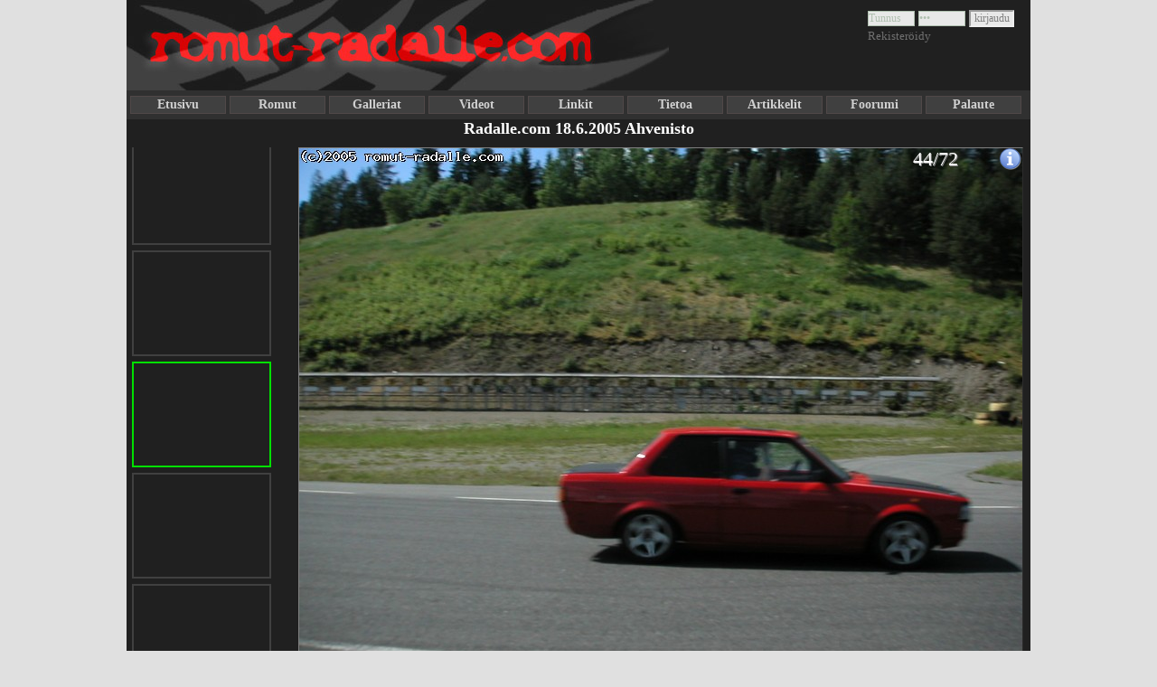

--- FILE ---
content_type: text/html; charset=utf-8
request_url: https://www.romut-radalle.com/image-2841
body_size: 2142
content:
<!DOCTYPE html>
<html lang="fi" xmlns="http://www.w3.org/1999/xhtml">
<!-- Copyright (c) 2004-2016 romut-radalle.com -->
<head>
<meta http-equiv="Content-type" content="text/html;charset=UTF-8" />
<title>Radalle.com 18.6.2005 Ahvenisto, kuva 52/72</title>
<link rel='stylesheet' href="/romut.css" type="text/css" />
<link rel='stylesheet' href="/dark.css" type="text/css" /><link rel="SHORTCUT ICON" href="/favicon.ico" type="image/x-icon" />
<meta name="Author" content="romut-radalle.com" />
<link rel="alternate" type="application/rss+xml" title="romut-radalle uutiset" href="/rss.php" />
<meta property="og:title" content="Kuva 52/72" />
<meta property="og:description" content="Kuva 52/72 - Radalle.com 18.6.2005 Ahvenisto" />
<meta name="description" content="Kuva 52/72 - Radalle.com 18.6.2005 Ahvenisto" />
<meta property="og:type" content="article" />
<meta property="og:url" content="https://www.romut-radalle.com/image-2841" />
<meta property="og:site_name" content="Romut radalle" />
<meta property="og:image" content="https://www.romut-radalle.com/images/thumb_1119126878_PICT0053.JPG" />
<meta name="description" content="" />
<meta name="copyright" content="Romut-radalle team" />
<meta name="viewport" content="width=device-width, initial-scale=1">
<meta name="revisit-after" content="1" />

<script src="/romut.js" type="text/javascript"></script>


</head>
<body>
<!--[if IE 6]>
<link rel='stylesheet' href="/ie6.css" type="text/css" />
<![endif]-->
<!--[if IE 5]>
<link rel='stylesheet' href="/ie5.css" type="text/css" />
<![endif]-->



<div class="leftfade">&nbsp;</div>
<div class="rightfade">&nbsp;</div>
<div class='bodycont'>

<div class="logindiv">
<form action="/login.php" method="post">

<input type='text' name="nimi" class='kirj' value="Tunnus" onfocus="if (this.value=='Tunnus') this.value='';" />
<input type='password' name="passwd" class='kirj' value="xxx" onfocus="if (this.value=='xxx') this.value='';" />
<input type='submit' value="kirjaudu" class='kirjbut' /><br />
<a href="/register" class='regtext'>Rekisteröidy</a>
</form>


</div>
<div class="logodiv">
<img src="/logo3.jpg" alt="romut-radalle.com logo" />
</div>
<div class="menudiv">
 

<a href="/" class='sivulinkki' title="Etusivu">Etusivu</a>
<a href="/romut/" class='sivulinkki' title="Ratapelit, Kayttoautot, Romut">Romut</a>
<a href="/galleriat/" class='sivulinkki' title="Kuvia kaikenlaisista tapahtumista ja tallilta">Galleriat</a>
<a href="/videot/" class='sivulinkki' title="Videoita tapahtumista ja tallilta">Videot</a>
<a href="/linkit/" class='sivulinkki' title="Linkit">Linkit</a>
<a href="/info.php" class='sivulinkki' title="Usein kysytyt kysymykset">Tietoa</a>
<a href="/artikkelit/" class='sivulinkki' title="Artikkelit">Artikkelit</a>
<a href="/foorumi/" class='sivulinkki' title="Foorumi">Foorumi</a>

<a href='/palaute' class='sivulinkki' title='Palautetta?'>Palaute</a>

<script type="text/javascript">
function flash(itemi)
{
 flv=flv+1;
 if (flv>13) { flv=0; }
 setTimeout ("flash('');",50);
}
 setTimeout ("flash('');",50);
</script>
</div>

<div class="maincontainer">
<div class="maindiv">
<script src="/viewimg.js" type="text/javascript"></script>

<div class='galnimi'><h1><a href='/gallery/202/0'>Radalle.com 18.6.2005 Ahvenisto</a></h1></div><div id='imagelist' class='imagelist'></div><div id='info' class='infobox'><div id='infot' class='infot'></div><img onmouseout="getElementById('infotxt').style.display='none';" onmouseover="getinfo(cindex);" alt='Kuvan tiedot' src='/icons/info.png' /></div><div id='infotxt' class='infotxt'></div><div title='Vinkki! Käytä nuolinäppäimiä selaamiseen!' onmouseout="this.style.backgroundImage='url(img/clear.png)';" onmouseover="if (pindex!=0) this.style.backgroundImage='url(img/left.png)';" onclick='prev();' id='left' class='leftarr'></div><div title='Vinkki! Käytä nuolinäppäimiä selaamiseen!' onmouseout="this.style.backgroundImage='url(img/clear.png)';" onmouseover="if (nindex!=0) this.style.backgroundImage='url(img/right.png)';" onclick='next();' id='right' class='rightarr'></div><div class="imagediv" id="imgdiv"><div id='loading' style='height:620px;margin-bottom:1000px;'><img onload="hidelrgimg()" style='margin-top:280px;margin-left:350px;' alt='Loading...' src='/icons/ajax-loader.gif' /></div><div id='lrgimg'><div class='lrgcont'><a href="large-2841" target="_blank"><img id='image' class='lrgimg' src="/images/large_1119126878_PICT0053.JPG" onload="iload(44,72,2841,2842,2840,'0px',800,600)" alt="Kuva" title=""></a></div><div style='clear:both'></div><br /><div class="komdiv"><div class="komheader">Kommentit</div>&nbsp;Ei kommentteja.<br /><br /><form action="kommentoi.php" method="post"><div class='komm'><div>Nimi:<br /><input type=text name=komnimi style="width:100px"></div><div>Kommentti:<br /><input type=text name=kommentti class='kommfield'></div><div><img src="/verify.php" alt='Captcha'><br /><input type=text name=verify style="margin-bottom:5px; width:100px"></div><div><br /><input type=submit value="L&auml;het&auml;"></div></div><div class='clear'></div></form></div><br /><br /></div></div><div class='shareaholic-canvas' data-app='share_buttons' data-app-id='25774418'></div><div style='margin-bottom:20px'>&nbsp;</div><script>
getlist(2841);
</script>


</div> <!--maindiv-->
</div><!--maincontainer-->
</div> <!--bodycont-->

<div id='footer' class='footer'>
Copyright &copy; 2004-2026 romut-radalle.com 

&nbsp;&nbsp;&nbsp;&nbsp;(0.07 sek, 25 käyttäjää) <span class='updated'>updated 23.01.2026<br /></span></div><!--footer-->
<script type="text/javascript">
function openchat()
{
  window.open ("http://chat.romut-radalle.com/chat.php?nimi=vieras&uid=8814711389","chat","toolbar=no,status.visible=false,status=no,resizable,width=400,height=500");
}
var foc=0;
</script>
</body>
</html>

--- FILE ---
content_type: text/html; charset=UTF-8
request_url: https://www.romut-radalle.com/imglist.php?img=2841&i=0.5609187461814584
body_size: 1443
content:
<div class='thumblist' id='thumb1'  onmouseover="setborder(1,1);" onmouseout="setborder(1,0);"><a href='/image-2798'><img src="/images/thumb_1119124196_PICT0004.JPG" class='thumbimg' alt=""  /></a></div><br /><div class='thumblist' id='thumb2'  onmouseover="setborder(2,1);" onmouseout="setborder(2,0);"><a href='/image-2799'><img src="/images/thumb_1119124267_PICT0005.JPG" class='thumbimg' alt=""  /></a></div><br /><div class='thumblist' id='thumb3'  onmouseover="setborder(3,1);" onmouseout="setborder(3,0);"><a href='/image-2800'><img src="/images/thumb_1119124316_PICT0006.JPG" class='thumbimg' alt=""  /></a></div><br /><div class='thumblist' id='thumb4'  onmouseover="setborder(4,1);" onmouseout="setborder(4,0);"><a href='/image-2801'><img src="/images/thumb_1119124363_PICT0007.JPG" class='thumbimg' alt=""  /></a></div><br /><div class='thumblist' id='thumb5'  onmouseover="setborder(5,1);" onmouseout="setborder(5,0);"><a href='/image-2802'><img src="/images/thumb_1119124533_PICT0008.JPG" class='thumbimg' alt=""  /></a></div><br /><div class='thumblist' id='thumb6'  onmouseover="setborder(6,1);" onmouseout="setborder(6,0);"><a href='/image-2803'><img src="/images/thumb_1119124572_PICT0009.JPG" class='thumbimg' alt=""  /></a></div><br /><div class='thumblist' id='thumb7'  onmouseover="setborder(7,1);" onmouseout="setborder(7,0);"><a href='/image-2804'><img src="/images/thumb_1119124613_PICT0010.JPG" class='thumbimg' alt=""  /></a></div><br /><div class='thumblist' id='thumb8'  onmouseover="setborder(8,1);" onmouseout="setborder(8,0);"><a href='/image-2805'><img src="/images/thumb_1119124654_PICT0011.JPG" class='thumbimg' alt=""  /></a></div><br /><div class='thumblist' id='thumb9'  onmouseover="setborder(9,1);" onmouseout="setborder(9,0);"><a href='/image-2806'><img src="/images/thumb_1119124691_PICT0013.JPG" class='thumbimg' alt=""  /></a></div><br /><div class='thumblist' id='thumb10'  onmouseover="setborder(10,1);" onmouseout="setborder(10,0);"><a href='/image-2807'><img src="/images/thumb_1119124733_PICT0015.JPG" class='thumbimg' alt=""  /></a></div><br /><div class='thumblist' id='thumb11'  onmouseover="setborder(11,1);" onmouseout="setborder(11,0);"><a href='/image-2808'><img src="/images/thumb_1119124805_PICT0016.JPG" class='thumbimg' alt=""  /></a></div><br /><div class='thumblist' id='thumb12'  onmouseover="setborder(12,1);" onmouseout="setborder(12,0);"><a href='/image-2809'><img src="/images/thumb_1119124900_PICT0017.JPG" class='thumbimg' alt=""  /></a></div><br /><div class='thumblist' id='thumb13'  onmouseover="setborder(13,1);" onmouseout="setborder(13,0);"><a href='/image-2810'><img src="/images/thumb_1119125016_PICT0018.JPG" class='thumbimg' alt=""  /></a></div><br /><div class='thumblist' id='thumb14'  onmouseover="setborder(14,1);" onmouseout="setborder(14,0);"><a href='/image-2811'><img src="/images/thumb_1119125100_PICT0019.JPG" class='thumbimg' alt=""  /></a></div><br /><div class='thumblist' id='thumb15'  onmouseover="setborder(15,1);" onmouseout="setborder(15,0);"><a href='/image-2812'><img src="/images/thumb_1119125146_PICT0020.JPG" class='thumbimg' alt=""  /></a></div><br /><div class='thumblist' id='thumb16'  onmouseover="setborder(16,1);" onmouseout="setborder(16,0);"><a href='/image-2813'><img src="/images/thumb_1119125190_PICT0021.JPG" class='thumbimg' alt=""  /></a></div><br /><div class='thumblist' id='thumb17'  onmouseover="setborder(17,1);" onmouseout="setborder(17,0);"><a href='/image-2814'><img src="/images/thumb_1119125229_PICT0022.JPG" class='thumbimg' alt=""  /></a></div><br /><div class='thumblist' id='thumb18'  onmouseover="setborder(18,1);" onmouseout="setborder(18,0);"><a href='/image-2815'><img src="/images/thumb_1119125270_PICT0023.JPG" class='thumbimg' alt=""  /></a></div><br /><div class='thumblist' id='thumb19'  onmouseover="setborder(19,1);" onmouseout="setborder(19,0);"><a href='/image-2816'><img src="/images/thumb_1119125307_PICT0024.JPG" class='thumbimg' alt=""  /></a></div><br /><div class='thumblist' id='thumb20'  onmouseover="setborder(20,1);" onmouseout="setborder(20,0);"><a href='/image-2817'><img src="/images/thumb_1119125420_PICT0025.JPG" class='thumbimg' alt=""  /></a></div><br /><div class='thumblist' id='thumb21'  onmouseover="setborder(21,1);" onmouseout="setborder(21,0);"><a href='/image-2818'><img src="/images/thumb_1119125549_PICT0026.JPG" class='thumbimg' alt=""  /></a></div><br /><div class='thumblist' id='thumb22'  onmouseover="setborder(22,1);" onmouseout="setborder(22,0);"><a href='/image-2819'><img src="/images/thumb_1119125598_PICT0027.JPG" class='thumbimg' alt=""  /></a></div><br /><div class='thumblist' id='thumb23'  onmouseover="setborder(23,1);" onmouseout="setborder(23,0);"><a href='/image-2820'><img src="/images/thumb_1119125654_PICT0028.JPG" class='thumbimg' alt=""  /></a></div><br /><div class='thumblist' id='thumb24'  onmouseover="setborder(24,1);" onmouseout="setborder(24,0);"><a href='/image-2821'><img src="/images/thumb_1119125695_PICT0029.JPG" class='thumbimg' alt=""  /></a></div><br /><div class='thumblist' id='thumb25'  onmouseover="setborder(25,1);" onmouseout="setborder(25,0);"><a href='/image-2822'><img src="/images/thumb_1119125740_PICT0030.JPG" class='thumbimg' alt=""  /></a></div><br /><div class='thumblist' id='thumb26'  onmouseover="setborder(26,1);" onmouseout="setborder(26,0);"><a href='/image-2823'><img src="/images/thumb_1119125795_PICT0031.JPG" class='thumbimg' alt=""  /></a></div><br /><div class='thumblist' id='thumb27'  onmouseover="setborder(27,1);" onmouseout="setborder(27,0);"><a href='/image-2824'><img src="/images/thumb_1119125863_PICT0033.JPG" class='thumbimg' alt=""  /></a></div><br /><div class='thumblist' id='thumb28'  onmouseover="setborder(28,1);" onmouseout="setborder(28,0);"><a href='/image-2825'><img src="/images/thumb_1119125931_PICT0034.JPG" class='thumbimg' alt=""  /></a></div><br /><div class='thumblist' id='thumb29'  onmouseover="setborder(29,1);" onmouseout="setborder(29,0);"><a href='/image-2826'><img src="/images/thumb_1119125970_PICT0035.JPG" class='thumbimg' alt=""  /></a></div><br /><div class='thumblist' id='thumb30'  onmouseover="setborder(30,1);" onmouseout="setborder(30,0);"><a href='/image-2827'><img src="/images/thumb_1119126025_PICT0036.JPG" class='thumbimg' alt=""  /></a></div><br /><div class='thumblist' id='thumb31'  onmouseover="setborder(31,1);" onmouseout="setborder(31,0);"><a href='/image-2828'><img src="/images/thumb_1119126086_PICT0037.JPG" class='thumbimg' alt=""  /></a></div><br /><div class='thumblist' id='thumb32'  onmouseover="setborder(32,1);" onmouseout="setborder(32,0);"><a href='/image-2829'><img src="/images/thumb_1119126126_PICT0038.JPG" class='thumbimg' alt=""  /></a></div><br /><div class='thumblist' id='thumb33'  onmouseover="setborder(33,1);" onmouseout="setborder(33,0);"><a href='/image-2830'><img src="/images/thumb_1119126215_PICT0039.JPG" class='thumbimg' alt=""  /></a></div><br /><div class='thumblist' id='thumb34'  onmouseover="setborder(34,1);" onmouseout="setborder(34,0);"><a href='/image-2831'><img src="/images/thumb_1119126273_PICT0040.JPG" class='thumbimg' alt=""  /></a></div><br /><div class='thumblist' id='thumb35'  onmouseover="setborder(35,1);" onmouseout="setborder(35,0);"><a href='/image-2832'><img src="/images/thumb_1119126350_PICT0041.JPG" class='thumbimg' alt=""  /></a></div><br /><div class='thumblist' id='thumb36'  onmouseover="setborder(36,1);" onmouseout="setborder(36,0);"><a href='/image-2833'><img src="/images/thumb_1119126394_PICT0043.JPG" class='thumbimg' alt=""  /></a></div><br /><div class='thumblist' id='thumb37'  onmouseover="setborder(37,1);" onmouseout="setborder(37,0);"><a href='/image-2834'><img src="/images/thumb_1119126449_PICT0044.JPG" class='thumbimg' alt=""  /></a></div><br /><div class='thumblist' id='thumb38'  onmouseover="setborder(38,1);" onmouseout="setborder(38,0);"><a href='/image-2835'><img src="/images/thumb_1119126497_PICT0045.JPG" class='thumbimg' alt=""  /></a></div><br /><div class='thumblist' id='thumb39'  onmouseover="setborder(39,1);" onmouseout="setborder(39,0);"><a href='/image-2836'><img src="/images/thumb_1119126536_PICT0046.JPG" class='thumbimg' alt=""  /></a></div><br /><div class='thumblist' id='thumb40'  onmouseover="setborder(40,1);" onmouseout="setborder(40,0);"><a href='/image-2837'><img src="/images/thumb_1119126581_PICT0048.JPG" class='thumbimg' alt=""  /></a></div><br /><div class='thumblist' id='thumb41'  onmouseover="setborder(41,1);" onmouseout="setborder(41,0);"><a href='/image-2838'><img src="/images/thumb_1119126617_PICT0049.JPG" class='thumbimg' alt=""  /></a></div><br /><div class='thumblist' id='thumb42'  onmouseover="setborder(42,1);" onmouseout="setborder(42,0);"><a href='/image-2839'><img src="/images/thumb_1119126737_PICT0050.JPG" class='thumbimg' alt=""  /></a></div><br /><div class='thumblist' id='thumb43'  onmouseover="setborder(43,1);" onmouseout="setborder(43,0);"><a href='/image-2840'><img src="/images/thumb_1119126832_PICT0052.JPG" class='thumbimg' alt=""  /></a></div><br /><div class='thumblist' id='thumb44'  onmouseover="setborder(44,1);" onmouseout="setborder(44,0);"><a href='/image-2841'><img src="/images/thumb_1119126878_PICT0053.JPG" class='thumbimg' alt=""  /></a></div><br /><div class='thumblist' id='thumb45'  onmouseover="setborder(45,1);" onmouseout="setborder(45,0);"><a href='/image-2842'><img src="/images/thumb_1119126917_PICT0055.JPG" class='thumbimg' alt=""  /></a></div><br /><div class='thumblist' id='thumb46'  onmouseover="setborder(46,1);" onmouseout="setborder(46,0);"><a href='/image-2843'><img src="/images/thumb_1119126984_PICT0056.JPG" class='thumbimg' alt=""  /></a></div><br /><div class='thumblist' id='thumb47'  onmouseover="setborder(47,1);" onmouseout="setborder(47,0);"><a href='/image-2844'><img src="/images/thumb_1119127038_PICT0057.JPG" class='thumbimg' alt=""  /></a></div><br /><div class='thumblist' id='thumb48'  onmouseover="setborder(48,1);" onmouseout="setborder(48,0);"><a href='/image-2845'><img src="/images/thumb_1119127080_PICT0059.JPG" class='thumbimg' alt=""  /></a></div><br /><div class='thumblist' id='thumb49'  onmouseover="setborder(49,1);" onmouseout="setborder(49,0);"><a href='/image-2846'><img src="/images/thumb_1119127137_PICT0001.JPG" class='thumbimg' alt=""  /></a></div><br /><div class='thumblist' id='thumb50'  onmouseover="setborder(50,1);" onmouseout="setborder(50,0);"><a href='/image-2847'><img src="/images/thumb_1119127173_PICT0002.JPG" class='thumbimg' alt=""  /></a></div><br /><div class='thumblist' id='thumb51'  onmouseover="setborder(51,1);" onmouseout="setborder(51,0);"><a href='/image-2848'><img src="/images/thumb_1119127222_PICT0003.JPG" class='thumbimg' alt="Opel Manta"  /></a></div><br /><div class='thumblist' id='thumb52'  onmouseover="setborder(52,1);" onmouseout="setborder(52,0);"><a href='/image-2849'><img src="/images/thumb_1119127263_PICT0005.JPG" class='thumbimg' alt=""  /></a></div><br /><div class='thumblist' id='thumb53'  onmouseover="setborder(53,1);" onmouseout="setborder(53,0);"><a href='/image-2850'><img src="/images/thumb_1119127310_PICT0007.JPG" class='thumbimg' alt=""  /></a></div><br /><div class='thumblist' id='thumb54'  onmouseover="setborder(54,1);" onmouseout="setborder(54,0);"><a href='/image-2851'><img src="/images/thumb_1119127356_PICT0008.JPG" class='thumbimg' alt=""  /></a></div><br /><div class='thumblist' id='thumb55'  onmouseover="setborder(55,1);" onmouseout="setborder(55,0);"><a href='/image-2852'><img src="/images/thumb_1119127413_PICT0009.JPG" class='thumbimg' alt=""  /></a></div><br /><div class='thumblist' id='thumb56'  onmouseover="setborder(56,1);" onmouseout="setborder(56,0);"><a href='/image-2853'><img src="/images/thumb_1119127459_PICT0011.JPG" class='thumbimg' alt=""  /></a></div><br /><div class='thumblist' id='thumb57'  onmouseover="setborder(57,1);" onmouseout="setborder(57,0);"><a href='/image-2854'><img src="/images/thumb_1119127504_PICT0012.JPG" class='thumbimg' alt=""  /></a></div><br /><div class='thumblist' id='thumb58'  onmouseover="setborder(58,1);" onmouseout="setborder(58,0);"><a href='/image-2855'><img src="/images/thumb_1119127545_PICT0014.JPG" class='thumbimg' alt=""  /></a></div><br /><div class='thumblist' id='thumb59'  onmouseover="setborder(59,1);" onmouseout="setborder(59,0);"><a href='/image-2856'><img src="/images/thumb_1119127603_PICT0015.JPG" class='thumbimg' alt=""  /></a></div><br /><div class='thumblist' id='thumb60'  onmouseover="setborder(60,1);" onmouseout="setborder(60,0);"><a href='/image-2857'><img src="/images/thumb_1119127656_PICT0016.JPG" class='thumbimg' alt=""  /></a></div><br /><div class='thumblist' id='thumb61'  onmouseover="setborder(61,1);" onmouseout="setborder(61,0);"><a href='/image-2858'><img src="/images/thumb_1119127744_PICT0017.JPG" class='thumbimg' alt=""  /></a></div><br /><div class='thumblist' id='thumb62'  onmouseover="setborder(62,1);" onmouseout="setborder(62,0);"><a href='/image-2861'><img src="/images/thumb_1119127905_PICT0025.JPG" class='thumbimg' alt=""  /></a></div><br /><div class='thumblist' id='thumb63'  onmouseover="setborder(63,1);" onmouseout="setborder(63,0);"><a href='/image-2862'><img src="/images/thumb_1119127942_PICT0028.JPG" class='thumbimg' alt=""  /></a></div><br /><div class='thumblist' id='thumb64'  onmouseover="setborder(64,1);" onmouseout="setborder(64,0);"><a href='/image-2863'><img src="/images/thumb_1119127995_PICT0002.JPG" class='thumbimg' alt=""  /></a></div><br /><div class='thumblist' id='thumb65'  onmouseover="setborder(65,1);" onmouseout="setborder(65,0);"><a href='/image-2864'><img src="/images/thumb_1119128039_PICT0004.JPG" class='thumbimg' alt=""  /></a></div><br /><div class='thumblist' id='thumb66'  onmouseover="setborder(66,1);" onmouseout="setborder(66,0);"><a href='/image-2865'><img src="/images/thumb_1119128095_PICT0005.JPG" class='thumbimg' alt=""  /></a></div><br /><div class='thumblist' id='thumb67'  onmouseover="setborder(67,1);" onmouseout="setborder(67,0);"><a href='/image-2866'><img src="/images/thumb_1119128139_PICT0006.JPG" class='thumbimg' alt=""  /></a></div><br /><div class='thumblist' id='thumb68'  onmouseover="setborder(68,1);" onmouseout="setborder(68,0);"><a href='/image-2867'><img src="/images/thumb_1119128181_PICT0010.JPG" class='thumbimg' alt=""  /></a></div><br /><div class='thumblist' id='thumb69'  onmouseover="setborder(69,1);" onmouseout="setborder(69,0);"><a href='/image-2868'><img src="/images/thumb_1119128224_PICT0011.JPG" class='thumbimg' alt=""  /></a></div><br /><div class='thumblist' id='thumb70'  onmouseover="setborder(70,1);" onmouseout="setborder(70,0);"><a href='/image-2869'><img src="/images/thumb_1119128267_PICT0012.JPG" class='thumbimg' alt=""  /></a></div><br /><div class='thumblist' id='thumb71'  onmouseover="setborder(71,1);" onmouseout="setborder(71,0);"><a href='/image-2870'><img src="/images/thumb_1119128309_PICT0013.JPG" class='thumbimg' alt=""  /></a></div><br /><div class='thumblist' id='thumb72'  onmouseover="setborder(72,1);" onmouseout="setborder(72,0);"><a href='/image-2871'><img src="/images/thumb_1119128420_PICT0021.JPG" class='thumbimg' alt=""  /></a></div><br />

--- FILE ---
content_type: application/x-javascript; charset=utf-8
request_url: https://www.romut-radalle.com/romut.js
body_size: 163
content:
var flashvarit=Array('#A07070','#907070','#807070','#407070','#807070','#907070','#A07070','#B07070','#C07070','#D07070','#E07070','#F08080','#E07070','#D07070','#C07070','#B07070');var flv=0;var flashvarit2=Array('#707070','#707070','#709070','#70A070','#70E090','#70A070','#709070','#707070','#707070','#707070','#707070','#707070','#707070','#707070','#707070','#707070');var flv2=0;var flashvarit3=Array('#707070','#707070','#707090','#7070A0','#7090E0','#7070A0','#707090','#707070','#707070','#707070','#707070','#707070','#707070','#707070','#707070','#707070');var flv3=0;var flashvarit4=Array('#707070','#707070','#707090','#7070A0','#7090E0','#7070A0','#707090','#707070','#707070','#707070','#709070','#70A070','#70E090','#70A070','#709070','#707070');var flv4=0;